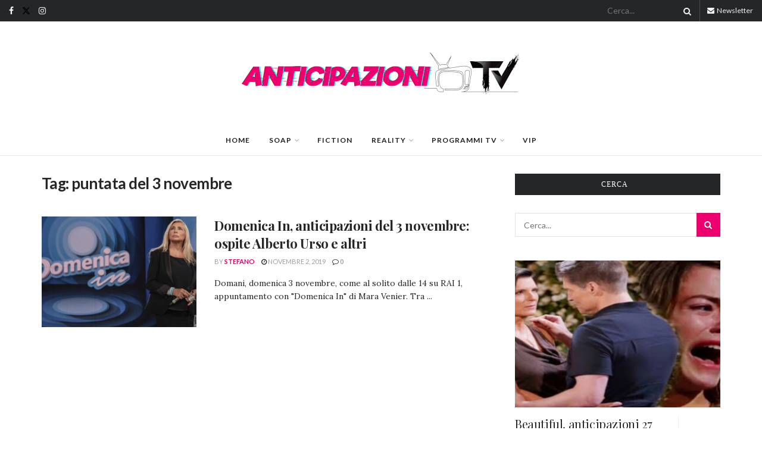

--- FILE ---
content_type: text/html; charset=utf-8
request_url: https://www.google.com/recaptcha/api2/aframe
body_size: 264
content:
<!DOCTYPE HTML><html><head><meta http-equiv="content-type" content="text/html; charset=UTF-8"></head><body><script nonce="EfrAAaqJj6RdF8bh48Na5A">/** Anti-fraud and anti-abuse applications only. See google.com/recaptcha */ try{var clients={'sodar':'https://pagead2.googlesyndication.com/pagead/sodar?'};window.addEventListener("message",function(a){try{if(a.source===window.parent){var b=JSON.parse(a.data);var c=clients[b['id']];if(c){var d=document.createElement('img');d.src=c+b['params']+'&rc='+(localStorage.getItem("rc::a")?sessionStorage.getItem("rc::b"):"");window.document.body.appendChild(d);sessionStorage.setItem("rc::e",parseInt(sessionStorage.getItem("rc::e")||0)+1);localStorage.setItem("rc::h",'1769607719077');}}}catch(b){}});window.parent.postMessage("_grecaptcha_ready", "*");}catch(b){}</script></body></html>